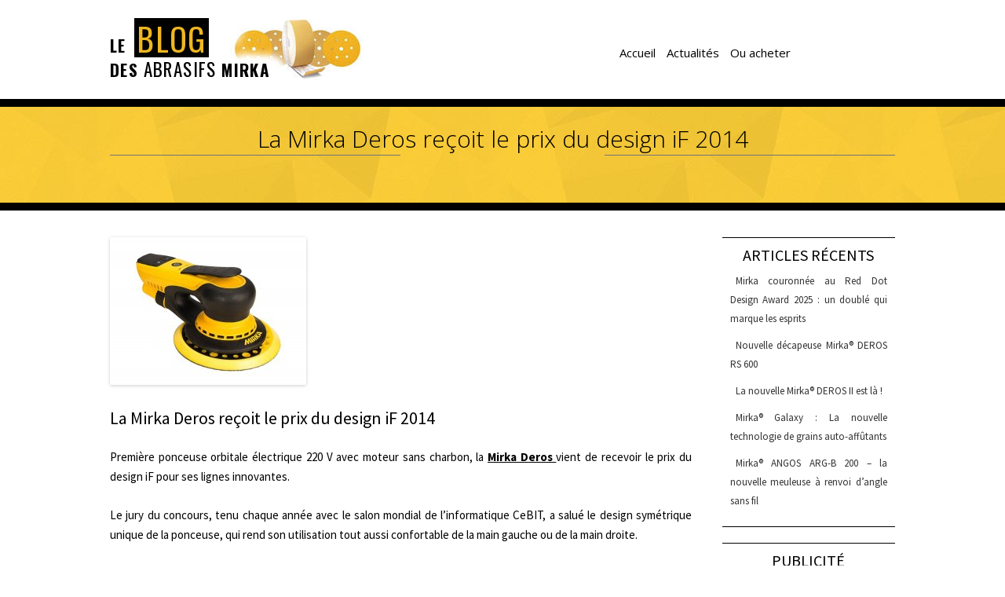

--- FILE ---
content_type: text/html; charset=UTF-8
request_url: https://abrasifs-mirka.fr/la-mirka-deros-recoit-le-prix-du-design-2014/
body_size: 15605
content:
<!DOCTYPE html>
<!--[if IE 7]>
<html class="ie ie7" lang="fr-FR" prefix="og: http://ogp.me/ns# fb: http://ogp.me/ns/fb# article: http://ogp.me/ns/article#">
<![endif]-->
<!--[if IE 8]>
<html class="ie ie8" lang="fr-FR" prefix="og: http://ogp.me/ns# fb: http://ogp.me/ns/fb# article: http://ogp.me/ns/article#">
<![endif]-->
<!--[if !(IE 7) | !(IE 8)  ]><!-->
<html lang="fr-FR" prefix="og: http://ogp.me/ns# fb: http://ogp.me/ns/fb# article: http://ogp.me/ns/article#">
<!--<![endif]-->
<head>
<meta charset="UTF-8" />
<meta name="viewport" content="width=device-width" />
<meta name="google-site-verification" content="95YVuK-d-PfDOyKkDkiZXdF0NbOE7WsFNrlfm3pBIT0" />
<title>Mirka DEROS</title>
<link rel="profile" href="https://gmpg.org/xfn/11" />
<link rel="pingback" href="https://abrasifs-mirka.fr/xmlrpc.php" />
<link href='https://fonts.googleapis.com/css?family=Source+Sans+Pro:400,600,700,300' rel='stylesheet' type='text/css'>
<link href='https://fonts.googleapis.com/css?family=Open+Sans:400,300,700italic,700,600italic,600,400italic,300italic,800' rel='stylesheet' type='text/css'>
<link href='https://fonts.googleapis.com/css?family=Oswald:400,700,300' rel='stylesheet' type='text/css'>
<!--[if lt IE 9]>
<script src="https://abrasifs-mirka.fr/wp-content/themes/twentytwelve/js/html5.js" type="text/javascript"></script>
<![endif]-->
<meta name='robots' content='max-image-preview:large' />

<!-- SEO Ultimate (http://www.seodesignsolutions.com/wordpress-seo/) -->
	<link rel="canonical" href="https://abrasifs-mirka.fr/la-mirka-deros-recoit-le-prix-du-design-2014/" />
	<meta name="description" content="Mirka Deros abranet ponceuse légère inoovante" />
	<meta property="og:type" content="article" />
	<meta property="og:title" content="La Mirka Deros reçoit le prix du design iF 2014" />
	<meta property="og:description" content="Mirka Deros abranet ponceuse légère inoovante" />
	<meta property="og:url" content="https://abrasifs-mirka.fr/la-mirka-deros-recoit-le-prix-du-design-2014/" />
	<meta property="og:image" content="https://abrasifs-mirka.fr/wp-content/uploads/2014/06/image0011.jpg" />
	<meta property="article:published_time" content="2014-06-02" />
	<meta property="article:modified_time" content="2014-06-02" />
	<meta property="article:author" content="https://abrasifs-mirka.fr/author/contactabrasifs-online-fr/" />
	<meta property="article:section" content="Actualités" />
	<meta property="og:site_name" content="Abrasifs mirka" />
	<meta name="twitter:card" content="summary" />
<!-- /SEO Ultimate -->

<link rel='dns-prefetch' href='//fonts.googleapis.com' />
<link rel='dns-prefetch' href='//s.w.org' />
<link rel="alternate" type="application/rss+xml" title="Abrasifs mirka &raquo; Flux" href="https://abrasifs-mirka.fr/feed/" />
<link rel="alternate" type="application/rss+xml" title="Abrasifs mirka &raquo; Flux des commentaires" href="https://abrasifs-mirka.fr/comments/feed/" />
		<script type="text/javascript">
			window._wpemojiSettings = {"baseUrl":"https:\/\/s.w.org\/images\/core\/emoji\/13.0.1\/72x72\/","ext":".png","svgUrl":"https:\/\/s.w.org\/images\/core\/emoji\/13.0.1\/svg\/","svgExt":".svg","source":{"concatemoji":"https:\/\/abrasifs-mirka.fr\/wp-includes\/js\/wp-emoji-release.min.js?ver=ff1ce20c259cdf4e974a6abf46f1849b"}};
			!function(e,a,t){var n,r,o,i=a.createElement("canvas"),p=i.getContext&&i.getContext("2d");function s(e,t){var a=String.fromCharCode;p.clearRect(0,0,i.width,i.height),p.fillText(a.apply(this,e),0,0);e=i.toDataURL();return p.clearRect(0,0,i.width,i.height),p.fillText(a.apply(this,t),0,0),e===i.toDataURL()}function c(e){var t=a.createElement("script");t.src=e,t.defer=t.type="text/javascript",a.getElementsByTagName("head")[0].appendChild(t)}for(o=Array("flag","emoji"),t.supports={everything:!0,everythingExceptFlag:!0},r=0;r<o.length;r++)t.supports[o[r]]=function(e){if(!p||!p.fillText)return!1;switch(p.textBaseline="top",p.font="600 32px Arial",e){case"flag":return s([127987,65039,8205,9895,65039],[127987,65039,8203,9895,65039])?!1:!s([55356,56826,55356,56819],[55356,56826,8203,55356,56819])&&!s([55356,57332,56128,56423,56128,56418,56128,56421,56128,56430,56128,56423,56128,56447],[55356,57332,8203,56128,56423,8203,56128,56418,8203,56128,56421,8203,56128,56430,8203,56128,56423,8203,56128,56447]);case"emoji":return!s([55357,56424,8205,55356,57212],[55357,56424,8203,55356,57212])}return!1}(o[r]),t.supports.everything=t.supports.everything&&t.supports[o[r]],"flag"!==o[r]&&(t.supports.everythingExceptFlag=t.supports.everythingExceptFlag&&t.supports[o[r]]);t.supports.everythingExceptFlag=t.supports.everythingExceptFlag&&!t.supports.flag,t.DOMReady=!1,t.readyCallback=function(){t.DOMReady=!0},t.supports.everything||(n=function(){t.readyCallback()},a.addEventListener?(a.addEventListener("DOMContentLoaded",n,!1),e.addEventListener("load",n,!1)):(e.attachEvent("onload",n),a.attachEvent("onreadystatechange",function(){"complete"===a.readyState&&t.readyCallback()})),(n=t.source||{}).concatemoji?c(n.concatemoji):n.wpemoji&&n.twemoji&&(c(n.twemoji),c(n.wpemoji)))}(window,document,window._wpemojiSettings);
		</script>
		<style type="text/css">
img.wp-smiley,
img.emoji {
	display: inline !important;
	border: none !important;
	box-shadow: none !important;
	height: 1em !important;
	width: 1em !important;
	margin: 0 .07em !important;
	vertical-align: -0.1em !important;
	background: none !important;
	padding: 0 !important;
}
</style>
	<link rel='stylesheet' id='wp-block-library-css'  href='https://abrasifs-mirka.fr/wp-includes/css/dist/block-library/style.min.css?ver=ff1ce20c259cdf4e974a6abf46f1849b' type='text/css' media='all' />
<link rel='stylesheet' id='twentytwelve-fonts-css'  href='https://fonts.googleapis.com/css?family=Open+Sans:400italic,700italic,400,700&#038;subset=latin,latin-ext' type='text/css' media='all' />
<link rel='stylesheet' id='twentytwelve-style-css'  href='https://abrasifs-mirka.fr/wp-content/themes/twentytwelve/style.css?ver=ff1ce20c259cdf4e974a6abf46f1849b' type='text/css' media='all' />
<!--[if lt IE 9]>
<link rel='stylesheet' id='twentytwelve-ie-css'  href='https://abrasifs-mirka.fr/wp-content/themes/twentytwelve/css/ie.css?ver=20121010' type='text/css' media='all' />
<![endif]-->
<link rel="https://api.w.org/" href="https://abrasifs-mirka.fr/wp-json/" /><link rel="alternate" type="application/json" href="https://abrasifs-mirka.fr/wp-json/wp/v2/posts/286" /><link rel="EditURI" type="application/rsd+xml" title="RSD" href="https://abrasifs-mirka.fr/xmlrpc.php?rsd" />
<link rel="wlwmanifest" type="application/wlwmanifest+xml" href="https://abrasifs-mirka.fr/wp-includes/wlwmanifest.xml" /> 

<link rel='shortlink' href='https://abrasifs-mirka.fr/?p=286' />
<link rel="alternate" type="application/json+oembed" href="https://abrasifs-mirka.fr/wp-json/oembed/1.0/embed?url=https%3A%2F%2Fabrasifs-mirka.fr%2Fla-mirka-deros-recoit-le-prix-du-design-2014%2F" />
<link rel="alternate" type="text/xml+oembed" href="https://abrasifs-mirka.fr/wp-json/oembed/1.0/embed?url=https%3A%2F%2Fabrasifs-mirka.fr%2Fla-mirka-deros-recoit-le-prix-du-design-2014%2F&#038;format=xml" />
<script type="text/javascript">
(function(url){
	if(/(?:Chrome\/26\.0\.1410\.63 Safari\/537\.31|WordfenceTestMonBot)/.test(navigator.userAgent)){ return; }
	var addEvent = function(evt, handler) {
		if (window.addEventListener) {
			document.addEventListener(evt, handler, false);
		} else if (window.attachEvent) {
			document.attachEvent('on' + evt, handler);
		}
	};
	var removeEvent = function(evt, handler) {
		if (window.removeEventListener) {
			document.removeEventListener(evt, handler, false);
		} else if (window.detachEvent) {
			document.detachEvent('on' + evt, handler);
		}
	};
	var evts = 'contextmenu dblclick drag dragend dragenter dragleave dragover dragstart drop keydown keypress keyup mousedown mousemove mouseout mouseover mouseup mousewheel scroll'.split(' ');
	var logHuman = function() {
		if (window.wfLogHumanRan) { return; }
		window.wfLogHumanRan = true;
		var wfscr = document.createElement('script');
		wfscr.type = 'text/javascript';
		wfscr.async = true;
		wfscr.src = url + '&r=' + Math.random();
		(document.getElementsByTagName('head')[0]||document.getElementsByTagName('body')[0]).appendChild(wfscr);
		for (var i = 0; i < evts.length; i++) {
			removeEvent(evts[i], logHuman);
		}
	};
	for (var i = 0; i < evts.length; i++) {
		addEvent(evts[i], logHuman);
	}
})('//abrasifs-mirka.fr/?wordfence_lh=1&hid=07E644CDBD977CC00A014CDEA0705636');
</script></head>

<body class="post-template-default single single-post postid-286 single-format-standard custom-font-enabled">
<div id="page" class="hfeed site">
	<div class="wrap-header">
		<header id="masthead" class="site-header" role="banner">
			<div class="wraplogo">
											<a class="logo" href="https://abrasifs-mirka.fr">Le <span class="logo1">blog</span><br /> des <span class="logo2">abrasifs</span> mirka</a>
								</div>
	
			<nav id="site-navigation" class="main-navigation" role="navigation">
				<span class="menu-toggle">Menu</span>
				<a class="assistive-text" href="#content" title="Aller au contenu">Aller au contenu</a>
				<div class="menu-primary-container"><ul id="menu-primary" class="nav-menu"><li id="menu-item-7" class="menu-item menu-item-type-post_type menu-item-object-page menu-item-home menu-item-7"><a href="https://abrasifs-mirka.fr/">Accueil</a></li>
<li id="menu-item-254" class="menu-item menu-item-type-taxonomy menu-item-object-category current-post-ancestor current-menu-parent current-post-parent menu-item-254"><a href="https://abrasifs-mirka.fr/actualites/">Actualités</a></li>
<li id="menu-item-238" class="menu-item menu-item-type-custom menu-item-object-custom menu-item-238"><a href="http://www.abrasifs-online.fr/">Ou acheter</a></li>
</ul></div>			</nav><!-- #site-navigation -->
			<div class="clear"></div>
			</header><!-- #masthead -->
	</div>			
<div class="wrapslider wrapslider2">
			<div class="border-left1"></div>
			<div class="border-right1"></div>
			<div class="clear"></div>
			<div class="top-page">
				<div class="text">
					<h1>La Mirka Deros reçoit le prix du design iF 2014 </h1>
				</div>
			</div>
			<div class="border-left"></div>
			<div class="border-right"></div>
			<div class="clear"></div>
	</div>
	
<div id="main" class="wrapper">
	<div id="primary" class="site-content">
		<div id="content" role="main">

							
								
				
	<article id="post-286" class="post-286 post type-post status-publish format-standard has-post-thumbnail hentry category-actualites">
				<header class="entry-header">
			<img width="250" height="188" src="https://abrasifs-mirka.fr/wp-content/uploads/2014/06/image0011.jpg" class="attachment-post-thumbnail size-post-thumbnail wp-post-image" alt="" loading="lazy" />						<h2 class="entry-title">La Mirka Deros reçoit le prix du design iF 2014</h2>
								</header><!-- .entry-header -->

				<div class="entry-content">
			<p>Première ponceuse orbitale électrique 220 V avec moteur sans charbon, la <strong><a title="Mirka DEROS 650CV" href="http://www.abrasifs-online.fr/outils-par-nom/mirka-deros-650cv-125-150-mm-50-son-coffret-de-rangement.html">Mirka Deros </a></strong>vient de recevoir le prix du design iF pour ses lignes innovantes.</p>
<p>Le jury du concours, tenu chaque année avec le salon mondial de l’informatique CeBIT, a salué le design symétrique unique de la ponceuse, qui rend son utilisation tout aussi confortable de la main gauche ou de la main droite.</p>
<p>« <i>La poignée courbe donne un aspect élégant avec la perception d’un outil professionnel de haute qualité. La conception innovante du moteur sans charbon lui permet de rester exceptionnellement compact et légère </i> », souligne l’iF International Forum Design.</p>
<p>A noter que la <a href="https://www.mirka.com/fr/fr/" title="Mirka France : fabricant d&#039;abrasifs et de solutions de ponçage" rel="nofollow" target="_blank">Mirka</a> Deros a été conçue avec la société de design suédoise Veryday.</p>
					</div><!-- .entry-content -->
		
		<footer class="entry-meta">
			Cette entrée a été publiée dans <a href="https://abrasifs-mirka.fr/actualites/" rel="category tag">Actualités</a> le <a href="https://abrasifs-mirka.fr/la-mirka-deros-recoit-le-prix-du-design-2014/" title="9:15  " rel="bookmark"><time class="entry-date" datetime="2014-06-02T09:15:57+00:00">juin 2, 2014</time></a> <span class="by-author">par <span class="author vcard"><a class="url fn n" href="https://abrasifs-mirka.fr/author/contactabrasifs-online-fr/" title="Afficher tous les articles par Matthieu" rel="author">Matthieu</a></span></span>.								</footer><!-- .entry-meta -->
	</article><!-- #post -->

				<nav class="nav-single">
					<h3 class="assistive-text">Navigation des articles</h3>
				</nav><!-- .nav-single -->

				
			
		</div><!-- #content -->
	</div><!-- #primary -->


			<div id="secondary" class="widget-area" role="complementary">
			
		<aside id="recent-posts-2" class="widget widget_recent_entries">
		<h3 class="widget-title">articles récents</h3>
		<ul>
											<li>
					<a href="https://abrasifs-mirka.fr/mirka-couronnee-au-red-dot-design-award-2025-un-double-qui-marque-les-esprits/">Mirka couronnée au Red Dot Design Award 2025 : un doublé qui marque les esprits</a>
									</li>
											<li>
					<a href="https://abrasifs-mirka.fr/nouvelle-decapeuse-mirka-deros-rs-600/">Nouvelle décapeuse Mirka® DEROS RS 600</a>
									</li>
											<li>
					<a href="https://abrasifs-mirka.fr/la-nouvelle-mirka-deros-ii-est-la/">La nouvelle Mirka® DEROS II est là !</a>
									</li>
											<li>
					<a href="https://abrasifs-mirka.fr/mirka-galaxy-la-nouvelle-technologie-de-grains-auto-affutants/">Mirka® Galaxy : La nouvelle technologie de grains auto-affûtants</a>
									</li>
											<li>
					<a href="https://abrasifs-mirka.fr/mirka-angos-arg-b-nouvelle-meuleuse-renvoi-dangle-mirka/">Mirka® ANGOS ARG-B 200 &#8211; la nouvelle meuleuse à renvoi d’angle sans fil</a>
									</li>
					</ul>

		</aside>			<!-- Calin: use this space for PUB -->
			<aside id="pub" class="widget pub">
				<h3 class="widget-title">Publicité</h3>
			
			</aside>
		</div><!-- #secondary -->
		</div><!-- #main .wrapper -->
		</div>
	<footer id="colophon" role="contentinfo">
		<div class="site-newsletter">
			<div class="newsletter-first">
				<p>N'hésitez pas à nous contacter afin de bénéficier gratuitement de conseils techniques pour vos projets</p>
			</div>	
			<!-- <div class="newsletter-first-shadow"></div>	
				<p class="newsletter-second">S'abonner à nos listes de diffusion<br /><span>Abonnez vous pour être tenu au fait des annonces, nouvelles, et informations du site</span></p> -->
					</div>
		<div class="site-info">
			<div class="info-text"><!-- Widget Shortcode --><div id="text-2" class="widget widget_text widget-shortcode area-arbitrary ">			<div class="textwidget">ABRASIFS-MIRKA.FR : Le Blog indépendant des passionnés de la marque MIRKA Groupe KWH</div>
		</div><!-- /Widget Shortcode --></div>
		</div><!-- .site-info -->
	</footer><!-- #colophon -->
</div><!-- #page -->

<div id="su-footer-links" style="text-align: center;"></div><script type='text/javascript' src='https://abrasifs-mirka.fr/wp-content/themes/twentytwelve/js/navigation.js?ver=1.0' id='twentytwelve-navigation-js'></script>
<script type='text/javascript' src='https://abrasifs-mirka.fr/wp-includes/js/wp-embed.min.js?ver=ff1ce20c259cdf4e974a6abf46f1849b' id='wp-embed-js'></script>
</body>
</html>

--- FILE ---
content_type: text/css
request_url: https://abrasifs-mirka.fr/wp-content/themes/twentytwelve/style.css?ver=ff1ce20c259cdf4e974a6abf46f1849b
body_size: 42038
content:
/*
Theme Name: Twenty Twelve
Theme URI: http://wordpress.org/extend/themes/twentytwelve
Author: the WordPress team
Author URI: http://wordpress.org/
Description: The 2012 theme for WordPress is a fully responsive theme that looks great on any device. Features include a front page template with its own widgets, an optional display font, styling for post formats on both index and single views, and an optional no-sidebar page template. Make it yours with a custom menu, header image, and background.
Version: 1.1
License: GNU General Public License v2 or later
License URI: http://www.gnu.org/licenses/gpl-2.0.html
Tags: light, gray, white, one-column, two-columns, right-sidebar, flexible-width, custom-background, custom-header, custom-menu, editor-style, featured-images, flexible-header, full-width-template, microformats, post-formats, rtl-language-support, sticky-post, theme-options, translation-ready
Text Domain: twentytwelve

This theme, like WordPress, is licensed under the GPL.
Use it to make something cool, have fun, and share what you've learned with others.
*/

/* =Notes
--------------------------------------------------------------
This stylesheet uses rem values with a pixel fallback. The rem
values (and line heights) are calculated using two variables:

$rembase:     14;
$line-height: 24;

---------- Examples

* Use a pixel value with a rem fallback for font-size, padding, margins, etc.
	padding: 5px 0;
	padding: 0.357142857rem 0; (5 / $rembase)

* Set a font-size and then set a line-height based on the font-size
	font-size: 16px
	font-size: 1.142857143rem; (16 / $rembase)
	line-height: 1.5; ($line-height / 16)

---------- Vertical spacing

Vertical spacing between most elements should use 24px or 48px
to maintain vertical rhythm:

.my-new-div {
	margin: 24px 0;
	margin: 1.714285714rem 0; ( 24 / $rembase )
}

---------- Further reading

http://snook.ca/archives/html_and_css/font-size-with-rem
http://blog.typekit.com/2011/11/09/type-study-sizing-the-legible-letter/


/* =Reset
-------------------------------------------------------------- */

html, body, div, span, applet, object, iframe, h1, h2, h3, h4, h5, h6, p, blockquote, pre, a, abbr, acronym, address, big, cite, code, del, dfn, em, img, ins, kbd, q, s, samp, small, strike, strong, sub, sup, tt, var, b, u, i, center, dl, dt, dd, ol, ul, li, fieldset, form, label, legend, table, caption, tbody, tfoot, thead, tr, th, td, article, aside, canvas, details, embed, figure, figcaption, footer, header, hgroup, menu, nav, output, ruby, section, summary, time, mark, audio, video {
	margin: 0;
	padding: 0;
	border: 0;
	font-size: 100%;
	vertical-align: baseline;
}
body {
	line-height: 1;
}
ol,
ul {
	list-style: none;
}
blockquote,
q {
	quotes: none;
}
blockquote:before,
blockquote:after,
q:before,
q:after {
	content: '';
	content: none;
}
table {
	border-collapse: collapse;
	border-spacing: 0;
}
caption,
th,
td {
	font-weight: normal;
	text-align: left;
}
h1,
h2,
h3,
h4,
h5,
h6 {
	clear: both;
}
html {
	overflow-y: scroll;
	font-size: 100%;
	-webkit-text-size-adjust: 100%;
	-ms-text-size-adjust: 100%;
}
a:focus {
}
article,
aside,
details,
figcaption,
figure,
footer,
header,
hgroup,
nav,
section {
	display: block;
}
audio,
canvas,
video {
	display: inline-block;
}
audio:not([controls]) {
	display: none;
}
del {
	color: #333;
}
ins {
	background: #fff9c0;
	text-decoration: none;
}
hr {
	background-color: #ccc;
	border: 0;
	height: 1px;
	margin: 24px;
}
sub,
sup {
	font-size: 75%;
	line-height: 0;
	position: relative;
	vertical-align: baseline;
}
sup {
	top: -0.5em;
}
sub {
	bottom: -0.25em;
}
small {
	font-size: smaller;
}
img {
	border: 0;
	-ms-interpolation-mode: bicubic;
}
.clear{
	clear:both;
}
/* Clearing floats */
.clear:after,
.wrapper:after,
.format-status .entry-header:after {
	clear: both;
}
.clear:before,
.clear:after,
.wrapper:before,
.wrapper:after,
.format-status .entry-header:before,
.format-status .entry-header:after {
	display: table;
	content: "";
}


/* =Repeatable patterns
-------------------------------------------------------------- */

/* Small headers */
.archive-title,
.page-title,
.widget-title,
.entry-content th,
.comment-content th {
	font-size: 11px;
	line-height: 2.181818182;
	font-weight: bold;
	text-transform: uppercase;
	color: #636363;
}

/* Shared Post Format styling */
article.format-quote footer.entry-meta,
article.format-link footer.entry-meta,
article.format-status footer.entry-meta {
	font-size: 11px;
	line-height: 2.181818182;
}

/* Form fields, general styles first */
button,
input,
textarea {
	border: 1px solid #ccc;
	border-radius: 3px;
	font-family: inherit;
	padding: 6px;
}
button,
input {
    line-height: normal;
}
textarea {
	font-size: 100%;
	overflow: auto;
	vertical-align: top;
}

/* Reset non-text input types */
input[type="checkbox"],
input[type="radio"],
input[type="file"],
input[type="hidden"],
input[type="image"],
input[type="color"] {
	border: 0;
	border-radius: 0;
	padding: 0;
}

/* Buttons */
.menu-toggle,
input[type="submit"],
input[type="button"],
input[type="reset"],
article.post-password-required input[type=submit],
li.bypostauthor cite span {
	padding: 6px 10px;
	font-size: 11px;
	line-height: 1.428571429;
	font-weight: normal;
	color: #7c7c7c;
	background-color: #e6e6e6;
	background-repeat: repeat-x;
	background-image: -moz-linear-gradient(top, #f4f4f4, #e6e6e6);
	background-image: -ms-linear-gradient(top, #f4f4f4, #e6e6e6);
	background-image: -webkit-linear-gradient(top, #f4f4f4, #e6e6e6);
	background-image: -o-linear-gradient(top, #f4f4f4, #e6e6e6);
	background-image: linear-gradient(top, #f4f4f4, #e6e6e6);
	border: 1px solid #d2d2d2;
	border-radius: 3px;
}
.menu-toggle,
button,
input[type="submit"],
input[type="button"],
input[type="reset"] {
	cursor: pointer;
}
button[disabled],
input[disabled] {
    cursor: default;
}
.menu-toggle:hover,
button:hover,
input[type="submit"]:hover,
input[type="button"]:hover,
input[type="reset"]:hover,
article.post-password-required input[type=submit]:hover {
	color: #5e5e5e;
	background-color: #ebebeb;
	background-repeat: repeat-x;
	background-image: -moz-linear-gradient(top, #f9f9f9, #ebebeb);
	background-image: -ms-linear-gradient(top, #f9f9f9, #ebebeb);
	background-image: -webkit-linear-gradient(top, #f9f9f9, #ebebeb);
	background-image: -o-linear-gradient(top, #f9f9f9, #ebebeb);
	background-image: linear-gradient(top, #f9f9f9, #ebebeb);
}
.menu-toggle:active,
.menu-toggle.toggled-on,
button:active,
input[type="submit"]:active,
input[type="button"]:active,
input[type="reset"]:active {
	color: #757575;
	background-color: #e1e1e1;
	background-repeat: repeat-x;
	background-image: -moz-linear-gradient(top, #ebebeb, #e1e1e1);
	background-image: -ms-linear-gradient(top, #ebebeb, #e1e1e1);
	background-image: -webkit-linear-gradient(top, #ebebeb, #e1e1e1);
	background-image: -o-linear-gradient(top, #ebebeb, #e1e1e1);
	background-image: linear-gradient(top, #ebebeb, #e1e1e1);
	box-shadow: inset 0 0 8px 2px #c6c6c6, 0 1px 0 0 #f4f4f4;
	border: none;
}
li.bypostauthor cite span {
	color: #fff;
	background-color: #21759b;
	background-image: none;
	border: 1px solid #1f6f93;
	border-radius: 2px;
	box-shadow: none;
	padding: 0;
}

/* Responsive images */
.entry-content img,
.comment-content img,
.widget img {
	max-width: 100%; /* Fluid images for posts, comments, and widgets */
}
img[class*="align"],
img[class*="wp-image-"],
img[class*="attachment-"] {
	height: auto; /* Make sure images with WordPress-added height and width attributes are scaled correctly */
}
img.size-full,
img.size-large,
img.header-image,
img.wp-post-image {
	max-width: 100%;
	height: auto; /* Make sure images with WordPress-added height and width attributes are scaled correctly */
}

/* Make sure videos and embeds fit their containers */
embed,
iframe,
object,
video {
	max-width: 100%;
}
.entry-content .twitter-tweet-rendered {
	max-width: 100% !important; /* Override the Twitter embed fixed width */
}

/* Images */
.alignleft {
	float: left;
}
.alignright {
	float: right;
}
.aligncenter {
	display: block;
	margin-left: auto;
	margin-right: auto;
}
.entry-content img,
.comment-content img,
.widget img,
img.header-image,
.author-avatar img,
img.wp-post-image {
	/* Add fancy borders to all WordPress-added images but not things like badges and icons and the like */
	border-radius: 3px;
	box-shadow: 0 1px 4px rgba(0, 0, 0, 0.2);
}
.wp-caption {
	max-width: 100%; /* Keep wide captions from overflowing their container. */
	padding: 4px;
}
.wp-caption .wp-caption-text,
.gallery-caption,
.entry-caption {
	font-style: italic;
	font-size: 12px;
	line-height: 2;
	color: #757575;
}
img.wp-smiley,
.rsswidget img {
	border: 0;
	border-radius: 0;
	box-shadow: none;
	margin-bottom: 0;
	margin-top: 0;
	padding: 0;
}
.entry-content dl.gallery-item {
	margin: 0;
}
.gallery-item a,
.gallery-caption {
	width: 90%;
}
.gallery-item a {
	display: block;
}
.gallery-caption a {
	display: inline;
}
.gallery-columns-1 .gallery-item a {
	max-width: 100%;
	width: auto;
}
.gallery .gallery-icon img {
	height: auto;
	max-width: 90%;
	padding: 5%;
}
.gallery-columns-1 .gallery-icon img {
	padding: 3%;
}

/* Navigation */
.site-content nav {
	clear: both;
	line-height: 2;
	overflow: hidden;
}
#nav-above {
	padding: 24px 0;
}
#nav-above {
	display: none;
}
.paged #nav-above {
	display: block;
}
.nav-previous,
.previous-image {
	float: left;
	width: 50%;
}
.nav-next,
.next-image {
	float: right;
	text-align: right;
	width: 50%;
}
.nav-single + .comments-area,
#comment-nav-above {
	margin: 48px 0;
}

/* Author profiles */
.author .archive-header {
	margin-bottom: 24px;
}
.author-info {
	border-top: 1px solid #ededed;
	margin: 24px 0;
	padding-top: 24px;
	overflow: hidden;
}
.author-description p {
	color: #757575;
	font-size: 13px;
	line-height: 1.846153846;
}
.author.archive .author-info {
	border-top: 0;
	margin: 0 0 48px;
}
.author.archive .author-avatar {
	margin-top: 0;
}


/* =Basic structure
-------------------------------------------------------------- */

/* Body, links, basics */
html {
	font-size: 87.5%;
}
body {
	font-size: 14px;
	font-family: Helvetica, Arial, sans-serif;
	text-rendering: optimizeLegibility;
	color: #444;
}
body.custom-font-enabled {
	font-family: "Open Sans", Helvetica, Arial, sans-serif;
}
a {
	outline: none;
	color: #000000;
}
a:hover {
	color: #ffd139;
}

/* Assistive text */
.assistive-text,
.site .screen-reader-text {
	position: absolute !important;
	clip: rect(1px, 1px, 1px, 1px);
}
.main-navigation .assistive-text:hover,
.main-navigation .assistive-text:active,
.main-navigation .assistive-text:focus {
	background: #fff;
	border: 2px solid #333;
	border-radius: 3px;
	clip: auto !important;
	color: #000;
	display: block;
	font-size: 12px;
	padding: 12px;
	position: absolute;
	top: 5px;
	left: 5px;
	z-index: 100000; /* Above WP toolbar */
}

/* Page structure */
.site {
	padding:0;
	background-color: #fff;
}
.site-content {
	margin: 24px 0 0;
}
.widget-area {
	margin: 24px 0 0;
}

/* Header */
.site-header {
	padding: 24px 0 20px;
	margin:0 auto;
	width:1000px;
}
.site-header h1,
.site-header h2 {
	text-align: center;
}
.site-header h1 a,
.site-header h2 a {
	color: #515151;
	display: inline-block;
	text-decoration: none;
}
.site-header h1 a:hover,
.site-header h2 a:hover {
	color: #21759b;
}
.site-header h1 {
	font-size: 24px;
	line-height: 1.285714286;
	margin-bottom: 14px;
}
.site-header h2 {
	font-weight: normal;
	font-size: 13px;
	line-height: 1.846153846;
	color: #757575;
}
.header-image {
	margin-top: 24px;
}

/* Navigation Menu */
.main-navigation {
	text-align: center;
	width:356px;
	float:right;
	margin:28px 0 0 0;
}
.main-navigation li {
	margin-top: 24px;
	font-size: 12px;
	line-height: 1.42857143;
}
.main-navigation a {
	color: #5e5e5e;
}
.main-navigation a:hover {
	color: #21759b;
}
.main-navigation ul.nav-menu,
.main-navigation div.nav-menu > ul {
	display: none;
}
.main-navigation ul.nav-menu.toggled-on,
.menu-toggle {
	display: inline-block;
}

/* Banner */
section[role="banner"] {
	margin-bottom: 48px;
}

/* Sidebar */
.widget-area .widget {
	-webkit-hyphens: auto;
	-moz-hyphens: auto;
	hyphens: auto;
	margin-bottom: 20px;
	word-wrap: break-word;
	padding-bottom:10px;
	border-top:1px solid #000;
	border-bottom:1px solid #000;
}
.widget-area .widget h3 {
	color:#000;
	font-size:20px;
	font-weight:500;
	text-align:center;
}
.widget-area .widget p,
.widget-area .widget li,
.widget-area .widget .textwidget {
	font-size: 13px;
	line-height: 1.846153846;
	padding:0 10px;
	text-indent:7px;
	text-align:justify;
}
.widget_recent_entries ul li{
	margin-bottom:10px;
}
.widget_recent_entries ul:last-child{
	margin-bottom:0px;
}
.widget-area .widget p {
	margin-bottom: 24px;
}
.widget-area .textwidget ul {
	list-style: disc outside;
	margin: 0 0 24px;
}
.widget-area .textwidget li {
	margin-left: 36px;
}
.widget-area .widget a {
	color: #333;
	text-decoration:none;
}
.widget-area .widget a:hover {
	color:#000;
}
.widget-area #s {
	width: 53.66666666666%; /* define a width to avoid dropping a wider submit button */
}

/* Footer */
footer[role="contentinfo"] {
	border-top: 1px solid #ededed;
	clear: both;
	font-size: 12px;
	line-height: 2;
	background:#ffd139;
}
footer[role="contentinfo"] a {
	color: #686868;
}
footer[role="contentinfo"] a:hover {
	color: #21759b;
}
.site-newsletter{
	min-height:5px;
	margin:0 auto;
	max-width:1000px;
	min-width:1000px;
	position:relative;
}
.site-newsletter .newsletter-first{
	position:absolute;
	background:#ffdd6b;
	color:#604a00;
	top:-12px;
	border-radius:5px;
	left:116px;
}
.site-newsletter .newsletter-first p{
	border-radius: 5px;
    padding: 0 50px;
    min-width:648px;
    text-align:center;
}
.site-newsletter .newsletter-first-shadow{
	height:30px;
	width:688px;
	position:absolute;
	top:12px;
	left:181px;
	background:url(img/shadow.png) no-repeat 0 0 transparent;
}
.site-newsletter .newsletter-second {
	color:#000000;
	font-size:24px;
	font-weight:300;
	text-align:center;
	line-height:36px;
	padding:64px 0 0;
}
.site-newsletter .newsletter-second span{
	font-size:14px;
	color:#826811;
}
.site-newsletter form{
	position:relative;
	margin: 40px 0 0 315px;
}
.site-newsletter .widget_wysija_cont p label{
	display:none;
}
.site-newsletter .wysija-input{
	background:#e9bd2a;
	border:1px solid #ffde72;
	border-radius:5px;
	font-size: 15px;
    line-height: 25px;
    width:346px;
    color: #8f7315;
    padding-left:16px;
}
.site-newsletter .wysija-submit{
	background:url(img/arrows.png) no-repeat 16px 13px transparent;
	left: 326px;
    padding: 0;
    position: absolute;
    text-indent: -99999px;
    top: 0px;
    height:34px;
    width:47px;
    border:none;
    margin:3px 0 0 0;
}
.site-newsletter .wysija-submit:hover{
	background:url(img/arrows-hover.png) no-repeat 16px 13px transparent;
}
.site-info{
	background:#000;
	height:99px;
	min-width:1000px;
	color:#ffd139;
}
.site-info .info-text{
	max-width:1000px;
	min-width:1000px;
	margin:0 auto;
	font-size:12px;
	color:#ffd139;
	text-align:center;
	padding-top:37px;
}
.site-info .info-text a{
	text-decoration:none;
	color:#ffd139;
}
.site-info .info-text a:hover{
	color:#fff;
}
/* =Main content and comment content
-------------------------------------------------------------- */

.entry-meta {
	clear: both;
}
.entry-header {
	margin-bottom: 24px;
}
.entry-header img.wp-post-image {
	margin-bottom: 24px;
}
.entry-header .entry-title {
	font-size: 20px;
	line-height: 1.2;
	font-weight: normal;
}
.entry-header .entry-title a {
	text-decoration: none;
}
.entry-header .entry-format {
	margin-top: 24px;
	font-weight: normal;
}
.entry-header .comments-link {
	margin-top: 24px;
	font-size: 13px;
	line-height: 1.846153846;
	color: #757575;
}
.comments-link a,
.entry-meta a {
	color: #757575;
}
.comments-link a:hover,
.entry-meta a:hover {
	color: #21759b;
}
article.sticky .featured-post {
	border-top: 4px double #ededed;
	border-bottom: 4px double #ededed;
	color: #757575;
	font-size: 13px;
	line-height: 3.692307692;
	margin-bottom: 24px;
	text-align: center;
}
.entry-content,
.entry-summary,
.mu_register {
	line-height: 1.714285714;
}
.entry-content h1,
.comment-content h1,
.entry-content h2,
.comment-content h2,
.entry-content h3,
.comment-content h3,
.entry-content h4,
.comment-content h4,
.entry-content h5,
.comment-content h5,
.entry-content h6,
.comment-content h6 {
	margin: 24px 0;
	line-height: 1.714285714;
}
.entry-content h1,
.comment-content h1 {
	font-size: 21px;
	line-height: 1.5;
}
.entry-content h2,
.comment-content h2,
.mu_register h2 {
	font-size: 18px;
	line-height: 1.6;
}
.entry-content h3,
.comment-content h3 {
	font-size: 16px;
	line-height: 1.846153846;
}
.entry-content h4,
.comment-content h4 {
	font-size: 14px;
	line-height: 1.846153846;
}
.entry-content h5,
.comment-content h5 {
	font-size: 13px;
	line-height: 1.846153846;
}
.entry-content h6,
.comment-content h6 {
	font-size: 12px;
	line-height: 1.846153846;
}
.entry-content p,
.entry-summary p,
.comment-content p,
.mu_register p {
	margin: 0 0 24px;
	line-height: 1.714285714;
}
.entry-content ol,
.comment-content ol,
.entry-content ul,
.comment-content ul,
.mu_register ul {
	margin: 0 0 24px;
	line-height: 1.714285714;
}
.entry-content ul ul,
.comment-content ul ul,
.entry-content ol ol,
.comment-content ol ol,
.entry-content ul ol,
.comment-content ul ol,
.entry-content ol ul,
.comment-content ol ul {
	margin-bottom: 0;
}
.entry-content ul,
.comment-content ul,
.mu_register ul {
	list-style: disc outside;
}
.entry-content ol,
.comment-content ol {
	list-style: decimal outside;
}
.entry-content li,
.comment-content li,
.mu_register li {
	margin: 0 0 0 36px;
}
.entry-content blockquote,
.comment-content blockquote {
	margin-bottom: 24px;
	padding: 24px;
	font-style: italic;
}
.entry-content blockquote p:last-child,
.comment-content blockquote p:last-child {
	margin-bottom: 0;
}
.entry-content code,
.comment-content code {
	font-family: Consolas, Monaco, Lucida Console, monospace;
	font-size: 12px;
	line-height: 2;
}
.entry-content pre,
.comment-content pre {
	border: 1px solid #ededed;
	color: #666;
	font-family: Consolas, Monaco, Lucida Console, monospace;
	font-size: 12px;
	line-height: 1.714285714;
	margin: 24px 0;
	overflow: auto;
	padding: 24px;
}
.entry-content pre code,
.comment-content pre code {
	display: block;
}
.entry-content abbr,
.comment-content abbr,
.entry-content dfn,
.comment-content dfn,
.entry-content acronym,
.comment-content acronym {
	border-bottom: 1px dotted #666;
	cursor: help;
}
.entry-content address,
.comment-content address {
	display: block;
	line-height: 1.714285714;
	margin: 0 0 24px;
}
img.alignleft {
	margin: 12px 24px 12px 0;
}
img.alignright {
	margin: 12px 0 12px 24px;
}
img.aligncenter {
	margin-top: 12px;
	margin-bottom: 12px;
}
.entry-content embed,
.entry-content iframe,
.entry-content object,
.entry-content video {
	margin-bottom: 24px;
}
.entry-content dl,
.comment-content dl {
	margin: 0 24px;
}
.entry-content dt,
.comment-content dt {
	font-weight: bold;
	line-height: 1.714285714;
}
.entry-content dd,
.comment-content dd {
	line-height: 1.714285714;
	margin-bottom: 24px;
}
.entry-content table,
.comment-content table {
	border-bottom: 1px solid #ededed;
	color: #757575;
	font-size: 12px;
	line-height: 2;
	margin: 0 0 24px;
	width: 100%;
}
.entry-content table caption,
.comment-content table caption {
	font-size: 16px;
	margin: 24px 0;
}
.entry-content td,
.comment-content td {
	border-top: 1px solid #ededed;
	padding: 6px 10px 6px 0;
}
.site-content article {
	border-bottom: 4px double #ededed;
	margin-bottom: 72px;
	padding-bottom: 24px;
	word-wrap: break-word;
	-webkit-hyphens: auto;
	-moz-hyphens: auto;
	hyphens: auto;
}
.page-links {
	clear: both;
	line-height: 1.714285714;
}
footer.entry-meta {
	margin-top: 24px;
	font-size: 13px;
	line-height: 1.846153846;
	color: #757575;
}
.single-author .entry-meta .by-author {
	display: none;
}
.mu_register h2 {
	color: #757575;
	font-weight: normal;
}


/* =Archives
-------------------------------------------------------------- */

.archive-header,
.page-header {
	margin-bottom: 48px;
	padding-bottom: 22px;
	border-bottom: 1px solid #ededed;
}
.archive-meta {
	color: #757575;
	font-size: 12px;
	line-height: 2;
	margin-top: 22px;
}


/* =Single image attachment view
-------------------------------------------------------------- */

.article.attachment {
	overflow: hidden;
}
.image-attachment div.attachment {
	text-align: center;
}
.image-attachment div.attachment p {
	text-align: center;
}
.image-attachment div.attachment img {
	display: block;
	height: auto;
	margin: 0 auto;
	max-width: 100%;
}
.image-attachment .entry-caption {
	margin-top: 8px;
}


/* =Aside post format
-------------------------------------------------------------- */

article.format-aside h1 {
	margin-bottom: 24px;
}
article.format-aside h1 a {
	text-decoration: none;
	color: #4d525a;
}
article.format-aside h1 a:hover {
	color: #2e3542;
}
article.format-aside .aside {
	padding: 24px 24px 0;
	background: #d2e0f9;
	border-left: 22px solid #a8bfe8;
}
article.format-aside p {
	font-size: 13px;
	line-height: 1.846153846;
	color: #4a5466;
}
article.format-aside blockquote:last-child,
article.format-aside p:last-child {
	margin-bottom: 0;
}


/* =Post formats
-------------------------------------------------------------- */

/* Image posts */
article.format-image footer h1 {
	font-size: 13px;
	line-height: 1.846153846;
	font-weight: normal;
}
article.format-image footer h2 {
	font-size: 11px;
	line-height: 2.181818182;
}
article.format-image footer a h2 {
	font-weight: normal;
}

/* Link posts */
article.format-link header {
	padding: 0 10px;
	float: right;
	font-size: 11px;
	line-height: 2.181818182;
	font-weight: bold;
	font-style: italic;
	text-transform: uppercase;
	color: #848484;
	background-color: #ebebeb;
	border-radius: 3px;
}
article.format-link .entry-content {
	max-width: 80%;
	float: left;
}
article.format-link .entry-content a {
	font-size: 22px;
	line-height: 1.090909091;
	text-decoration: none;
}

/* Quote posts */
article.format-quote .entry-content p {
	margin: 0;
	padding-bottom: 24px;
}
article.format-quote .entry-content blockquote {
	display: block;
	padding: 24px 24px 0;
	font-size: 15px;
	line-height: 1.6;
	font-style: normal;
	color: #6a6a6a;
	background: #efefef;
}

/* Status posts */
.format-status .entry-header {
	margin-bottom: 24px;
}
.format-status .entry-header header {
	display: inline-block;
}
.format-status .entry-header h1 {
	font-size: 15px;
	font-weight: normal;
	line-height: 1.6;
	margin: 0;
}
.format-status .entry-header h2 {
	font-size: 12px;
	font-weight: normal;
	line-height: 2;
	margin: 0;
}
.format-status .entry-header header a {
	color: #757575;
}
.format-status .entry-header header a:hover {
	color: #21759b;
}
.format-status .entry-header img {
	float: left;
	margin-right: 21px;
}


/* =Comments
-------------------------------------------------------------- */

.comments-title {
	margin-bottom: 48px;
	font-size: 16px;
	line-height: 1.5;
	font-weight: normal;
}
.comments-area article {
	margin: 24px 0;
}
.comments-area article header {
	margin: 0 0 48px;
	overflow: hidden;
	position: relative;
}
.comments-area article header img {
	float: left;
	padding: 0;
	line-height: 0;
}
.comments-area article header cite,
.comments-area article header time {
	display: block;
	margin-left: 85px;
}
.comments-area article header cite {
	font-style: normal;
	font-size: 15px;
	line-height: 1.42857143;
}
.comments-area article header time {
	line-height: 1.714285714;
	text-decoration: none;
	font-size: 12px;
	color: #5e5e5e;
}
.comments-area article header a {
	text-decoration: none;
	color: #5e5e5e;
}
.comments-area article header a:hover {
	color: #21759b;
}
.comments-area article header cite a {
	color: #444;
}
.comments-area article header cite a:hover {
	text-decoration: underline;
}
.comments-area article header h4 {
	position: absolute;
	top: 0;
	right: 0;
	padding: 6px 12px;
	font-size: 12px;
	font-weight: normal;
	color: #fff;
	background-color: #0088d0;
	background-repeat: repeat-x;
	background-image: -moz-linear-gradient(top, #009cee, #0088d0);
	background-image: -ms-linear-gradient(top, #009cee, #0088d0);
	background-image: -webkit-linear-gradient(top, #009cee, #0088d0);
	background-image: -o-linear-gradient(top, #009cee, #0088d0);
	background-image: linear-gradient(top, #009cee, #0088d0);
	border-radius: 3px;
	border: 1px solid #007cbd;
}
.comments-area li.bypostauthor cite span {
	position: absolute;
	margin-left: 5px;
	padding: 2px 5px;
	font-size: 10px;
}
a.comment-reply-link,
a.comment-edit-link {
	color: #686868;
	font-size: 13px;
	line-height: 1.846153846;
}
a.comment-reply-link:hover,
a.comment-edit-link:hover {
	color: #21759b;
}
.commentlist .pingback {
	line-height: 1.714285714;
	margin-bottom: 24px;
}

/* Comment form */
#respond {
	margin-top: 48px;
}
#respond h3#reply-title {
	font-size: 16px;
	line-height: 1.5;
}
#respond h3#reply-title #cancel-comment-reply-link {
	margin-left: 10px;
	font-weight: normal;
	font-size: 12px;
}
#respond form {
	margin: 24px 0;
}
#respond form p {
	margin: 11px 0;
}
#respond form p.logged-in-as {
	margin-bottom: 24px;
}
#respond form label {
	display: block;
	line-height: 1.714285714;
}
#respond form input[type="text"],
#respond form textarea {
	-moz-box-sizing: border-box;
	box-sizing: border-box;
	font-size: 12px;
	line-height: 1.714285714;
	padding: 10px;
	width: 100%;
}
#respond form p.form-allowed-tags {
	margin: 0;
	font-size: 12px;
	line-height: 2;
	color: #5e5e5e;
}
.required {
	color: red;
}


/* =Front page template
-------------------------------------------------------------- */

.entry-page-image {
	margin-bottom: 14px;
}
.template-front-page .site-content article {
	border: 0;
	margin-bottom: 0;
}
.template-front-page .widget-area {
	clear: both;
	float: none;
	width: auto;
	padding-top: 24px;
	border-top: 1px solid #ededed;
}
.template-front-page .widget-area .widget li {
	margin: 8px 0 0;
	font-size: 13px;
	line-height: 1.714285714;
	list-style-type: square;
	list-style-position: inside;
}
.template-front-page .widget-area .widget li a {
	color: #757575;
}
.template-front-page .widget-area .widget li a:hover {
	color: #21759b;
}
.template-front-page .widget-area .widget_text img {
	float: left;
	margin: 8px 24px 8px 0;
}


/* =Widgets
-------------------------------------------------------------- */

.widget-area .widget ul ul {
	margin-left: 12px;
}
.widget_rss li {
	margin: 12px 0;
}
.widget_recent_entries .post-date,
.widget_rss .rss-date {
	color: #aaa;
	font-size: 11px;
	margin-left: 12px;
}
#wp-calendar {
	margin: 0;
	width: 100%;
	font-size: 13px;
	line-height: 1.846153846;
	color: #686868;
}
#wp-calendar th,
#wp-calendar td,
#wp-calendar caption {
	text-align: left;
}
#wp-calendar #next {
	padding-right: 24px;
	text-align: right;
}
.widget_search label {
	display: block;
	font-size: 13px;
	line-height: 1.846153846;
}
.widget_twitter li {
	list-style-type: none;
}
.widget_twitter .timesince {
	display: block;
	text-align: right;
}


/* =Plugins
----------------------------------------------- */

img#wpstats {
	display: block;
	margin: 0 auto 24px;
}


/* =Media queries
-------------------------------------------------------------- */

/* Minimum width of 600 pixels. */
@media screen and (min-width: 1px) {
	.author-avatar {
		float: left;
		margin-top: 8px;
	}
	.author-description {
		float: right;
		width: 80%;
	}
	.site {
		overflow: hidden;
		min-width:1000px;
	}
	.site-content {
		float: left;
		width: 74.104166667%;
	}
	body.template-front-page .site-content,
	body.single-attachment .site-content,
	body.full-width .site-content {
		width: 100%;
	}
	.widget-area {
		float: right;
		width: 22.041666667%;
	}
	.site-header h1,
	.site-header h2 {
		text-align: left;
	}
	.site-header h1 {
		font-size: 26px;
		line-height: 1.846153846;
		margin-bottom: 0;
	}
	.main-navigation ul.nav-menu,
	.main-navigation div.nav-menu > ul {
		display: inline-block !important;
		text-align: left;
		width: 100%;
	}
	.main-navigation ul {
		margin: 0;
		text-indent: 0;
	}
	.main-navigation li a,
	.main-navigation li {
		display: inline-block;
		text-decoration: none;
	}
	.main-navigation li a {
		border-bottom: 0;
		color: #000;
		line-height: 15px;
		white-space: nowrap;
		font-size:15px;
		padding:8px 5px;
		border-radius:5px;
	}
	.main-navigation li a:hover {
		color: #ffd139;
		background:#000;
	}
	.main-navigation li {
		margin: 0;
		position: relative;
	}
	.main-navigation li ul {
		display: none;
		margin: 0;
		padding: 0;
		position: absolute;
		top: 100%;
		z-index: 1;
	}
	.main-navigation li ul ul {
		top: 0;
		left: 100%;
	}
	.main-navigation ul li:hover > ul {
		border-left: 0;
		display: block;
	}
	.main-navigation li ul li a {
		background: #efefef;
		border-bottom: 1px solid #ededed;
		display: block;
		font-size: 11px;
		line-height: 2.181818182;
		padding: 8px 10px;
		width: 180px;
		white-space: normal;
	}
	.main-navigation li ul li a:hover {
		background: #e3e3e3;
		color: #444;
	}
	.main-navigation .current-menu-item > a,
	.main-navigation .current-menu-ancestor > a,
	.main-navigation .current_page_item > a,
	.main-navigation .current_page_ancestor > a {
		color: #ffd139;
		background:#000;
	}
	.main-navigation .current-menu-item > a:hover{
		color: #ffd139;
	}
	.menu-toggle {
		display: none;
	}
	.entry-header .entry-title {
		font-size: 22px;
	}
	#respond form input[type="text"] {
		width: 46.333333333%;
	}
	#respond form textarea.blog-textarea {
		width: 79.666666667%;
	}
	.template-front-page .site-content,
	.template-front-page article {
		overflow: hidden;
	}
	.template-front-page.has-post-thumbnail article {
		float: left;
		width: 47.916666667%;
	}
	.entry-page-image {
		float: right;
		margin-bottom: 0;
		width: 47.916666667%;
	}
	.template-front-page .widget-area .widget,
	.template-front-page.two-sidebars .widget-area .front-widgets {
		float: left;
		width: 51.875%;
		margin-bottom: 24px;
	}
	.template-front-page .widget-area .widget:nth-child(odd) {
		clear: right;
	}
	.template-front-page .widget-area .widget:nth-child(even),
	.template-front-page.two-sidebars .widget-area .front-widgets + .front-widgets {
		float: right;
		width: 39.0625%;
		margin: 0 0 24px;
	}
	.template-front-page.two-sidebars .widget,
	.template-front-page.two-sidebars .widget:nth-child(even) {
		float: none;
		width: auto;
	}
	.commentlist .children {
		margin-left: 48px;
	}
}

/* Minimum width of 960 pixels. */
@media screen and (min-width: 960px) {
	body {
		background-color: #fff;
	}
	body .site {
		padding: 0;
		margin-top: 0;
		margin-bottom: 0;
	}
	body.custom-background-empty {
		background-color: #fff;
	}
	body.custom-background-empty .site,
	body.custom-background-white .site {
		padding: 0;
		margin-top: 0;
		margin-bottom: 0;
		box-shadow: none;
	}
}


/* =Print
----------------------------------------------- */

@media print {
	body {
		background: none !important;
		color: #000;
		font-size: 10pt;
	}
	footer a[rel=bookmark]:link:after,
	footer a[rel=bookmark]:visited:after {
		content: " [" attr(href) "] "; /* Show URLs */
	}
	a {
		text-decoration: none;
	}
	.entry-content img,
	.comment-content img,
	.author-avatar img,
	img.wp-post-image {
		border-radius: 0;
		box-shadow: none;
	}
	.site {
		clear: both !important;
		display: block !important;
		float: none !important;
		max-width: 100%;
		position: relative !important;
	}
	.site-header {
		margin-bottom: 72px;
		text-align: left;
	}
	.site-header h1 {
		font-size: 21pt;
		line-height: 1;
		text-align: left;
	}
	.site-header h2 {
		color: #000;
		font-size: 10pt;
		text-align: left;
	}
	.site-header h1 a,
	.site-header h2 a {
		color: #000;
	}
	.author-avatar,
	#colophon,
	#respond,
	.commentlist .comment-edit-link,
	.commentlist .reply,
	.entry-header .comments-link,
	.entry-meta .edit-link a,
	.page-link,
	.site-content nav,
	.widget-area,
	img.header-image,
	.main-navigation {
		display: none;
	}
	.wrapper {
		border-top: none;
		box-shadow: none;
	}
	.site-content {
		margin: 0;
		width: auto;
	}
	.singular .entry-header .entry-meta {
		position: static;
	}
	.singular .site-content,
	.singular .entry-header,
	.singular .entry-content,
	.singular footer.entry-meta,
	.singular .comments-title {
		margin: 0;
		width: 100%;
	}
	.entry-header .entry-title,
	.entry-title,
	.singular .entry-title {
		font-size: 21pt;
	}
	footer.entry-meta,
	footer.entry-meta a {
		color: #444;
		font-size: 10pt;
	}
	.author-description {
		float: none;
		width: auto;
	}

	/* Comments */
	.commentlist > li.comment {
		background: none;
		position: relative;
		width: auto;
	}
	.commentlist .avatar {
		height: 39px;
		left: 2.2em;
		top: 2.2em;
		width: 39px;
	}
	.comments-area article header cite,
	.comments-area article header time {
		margin-left: 50px;
	}
}

/************ home ***********/
.wrap-header{
	background:#fff;
}
#main {
	max-width:1000px;
	min-width:1000px;
	margin:0 auto 30px;
	font-family: 'Source Sans Pro', sans-serif;
	font-size:15px;
	color:#000000;
	min-height:500px;
}
.site-header .wraplogo{
	float:left;
}
.site-header .wraplogo .logo{
	width:325px;
	height:82px;
	font-family: 'Oswald', sans-serif;
	color:#000;
	font-size:21px;
	display:block;
	text-decoration:none;
	text-transform:uppercase;
	letter-spacing:1.4px;
	font-weight:600;
	line-height:28px;
	background:url(img/abrasifs.jpg) no-repeat right -5px transparent;
}
.site-header .wraplogo .logo .logo1{
	color:#efb721;
	font-size:41px;
	height:50px;
	line-height:50px;
	background:url(img/span-logo.jpg) no-repeat 0 5px transparent;
	padding:0 3px;
	margin:0 4px;
	font-weight:500;
}
.site-header .wraplogo .logo .logo2{
	font-size:23px;
	font-weight:500;
}
.site-header .wraplogo .logo:hover{
	color:#000;
}
.wrapslider{
	background:url(img/pattern.jpg) repeat-x 0 0 transparent;
	min-height:410px;
	min-width:1000px;
	margin-bottom:20px;
}
.wrapslider .slider-text{
	background: url(img/image5.jpg) no-repeat 0 top scroll; 
    -webkit-background-size: cover;
    -moz-background-size: cover;
    -o-background-size: cover;
    background-size: cover;
	text-align:center;
	min-width:1000px;
	margin:0 auto;
	height:300px;
	color:#cacaca;
	font-size:15px;
	padding:50px 0;
}
.wrapslider .slider-text .text-wrap{
	background-color: rgb(0,0,0);
	background-color: rgba(0,0,0,0.7);
	-pie-background: rgba(0,0,0,0.7);
	behavior: url(/wp-content/themes/twentytwelve/pie/PIE.htc);
	margin:0 auto;
	max-width:900px;
	padding:10px 10px 15px;
	border-radius: 40px;
	-webkit-border-radius: 40px;
	-moz-border-radius: 40px;
	behavior: url(/wp-content/themes/twentytwelve/pie/PIE.htc);
	position: relative;
}
.wrapslider .slider-text h3{
	font-size:30px;
	color:#ffd139;
	font-weight:300;
	padding:0 0 5px;
}
.wrapslider .slider-text p{
	margin:0 auto;
	max-width:1000px;
	color:#fff;
}
.wrapslider .slider-text .img-wrap{
	margin:55px auto 0; 
	max-width:585px;
}
.wrapslider .slider-text img{
	margin:0 auto;
	border:6px solid #000;
	-webkit-border-radius: 100px;
	-moz-border-radius: 100px;
	border-radius: 100px;
	behavior: url(/wp-content/themes/twentytwelve/pie/PIE.htc);
	position: relative;
}
.home-bottom {
	min-width:1000px;
	background:#f7f7f7;
	border-top:5px solid #ebebeb;
	height:370px;
}
.home-bottom .wrap-tab{
	width:1000px;
	margin:0 auto;
}
.home-bottom .wrap-tab p{
	font-size:20px;
	font-weight:300;
	color:#57636E;
	text-align:center;
	line-height:88px;
}
.home-bottom .wrap-tab .tab{
	float:left;
	width:333px;
}
.home-bottom .wrap-tab .image1,
.home-bottom .wrap-tab .image2,
.home-bottom .wrap-tab .image3{
	background:url(img/mirka-deros-650cv_5.png) no-repeat 0 0 transparent;
	height:135px;
	width:140px;
	margin:22px 0 35px 98px;
}
.home-bottom .wrap-tab .image2{
	background:url(img/mirka_abranet_ace_hd.png) no-repeat 0 0 transparent;
}
.home-bottom .wrap-tab .image3{
	background:url(img/abranet-disques-150-mm.png) no-repeat 0 0 transparent;
}
.home-bottom .wrap-tab h2{
	text-align:center;
	color:#57636E;
	font-size:13px;
	font-weight:600;
	line-height:20px;
}
#main .section1 .text{
	width:600px;
	float:left;
	line-height:23px;
}
#main .section1 .text2{
	width:1000px;
	line-height:23px;
	text-align:justify;
	position:relative;
}
#main .section1 .text p,
#main .section1 .text2 p{
	margin:10px 0;
}
#main .section1 .text ul,
#main .section1 .text2 ul{
	margin-top:35px;
}
#main .section1 .text ul li,
#main .section1 .text2 ul li{
	margin:18px 0;
}
#main .section1 .text h1,
#main .section1 .text h2,
#main .section1 .text2 .new-title{
	font-size:30px;
	font-weight:500;
	height:108px;
	line-height:120px;
	background:url(img/border-h1.jpg) no-repeat 0 bottom transparent;
	margin-bottom:40px;
}
#main .section1 .text2 .new-title{
	margin-bottom:25px;
	height:60px;
	line-height:60px;
}
#main .section1 .text2 h3{
	font-size:24px;
	font-weight:500;
}
#main .section1 .text2 h3 a{
	text-decoration:none;
}
#main .section1 .image{
	width:363px;
	float:right;
	margin:163px 0 0;
}
/************************* front page template ******************/
.wrapslider2{
	min-height:132px !important;
	max-height:132px !important;
}
.wrapslider .top-page{
	min-width:1000px;
	max-width:1000px;
	margin:0 auto;
	background:url(img/top-page-bg.png) no-repeat 0 center transparent;
	height:122px;
}
.wrapslider .top-page .text{
	text-align:center;
	min-width:260px;
	margin:0 auto;
	padding:22px 0 0;
	font-size:15px;
	color:#f9f9f9;
}
.wrapslider .top-page .text h1{
	color:#000;
	font-size:30px;
	font-weight:300;
	margin-bottom:13px;
	line-height:37px;
}
.category .wrapslider .top-page .text p{
	color:#000;
}
.wrapslider .border-left,
.wrapslider .border-right1{
	float:left;
	width:50%;
	background-color:#000;
	height:10px;
}
.wrapslider .border-right,
.wrapslider .border-left1{
	float:right;
	width:50%;
	background-color:#000;
	height:10px;
}
.wrapslider .border-right1{float:right;}
.wrapslider .border-left1{float:left;}
#main textarea{
	margin:0 0 100px;
}
/***************************** post - image ***************/
.image-holder{
	background:#fff;
	float:left;
	margin:10px 10px 0;
	border-radius:5px;
}
.post-date{
	font-size:13px;
	font-style:italic;
}
/****************************** category ************************/
.articol {
	text-align:justify;
	line-height:20px;
	margin-bottom:15px;
	position:relative;
	border-bottom:1px solid #000;
}
.content:last-child{
	border:none;
}
.articol h2{
	font-size:20px;
	line-height:22px;
	margin-bottom:10px;
	text-align:justify;
}
.articol h2 a{
	text-decoration:none;
}
.articol .articol-image{
	padding:0 15px 10px 0;
	float:left;
}
.single .post-date,
.articol .post-date{
	margin-top:15px;
	position:relative;
	min-height:30px;
}
.articol .art-button,
.text2 .art-button{
	background:#000;
	color:#ffd139;
	text-decoration:none;
	padding:3px 5px;
	position:absolute;
	bottom:3px;
	right:0;
	border-radius:5px;
	font-style:normal;
	font-size:14px;
}
.articol .art-button:hover,
.text2 .art-button:hover{
	color:#fff;
}
/****************************** single **************************/
.single{
	line-height:20px;
}
.single p{
	text-align:justify;
}
.single .articol-image{
	padding:0 0 10px 15px;
	float:right;
}
.section1 .text2 .pos {
	position:relative;
	margin-bottom:10px;
	border-bottom:1px solid #000;
}
/**Calin: add media queries and make the site responsive**/
body.archive #page, body.tag #page{padding: 0 20px;}
@media only screen and (max-width: 1020px) {
	.site{width:auto;max-width:100%;min-width:unset;}
	.site-header{width:auto;max-width:100%;}
	.site-header .wraplogo{width:auto;max-width:100%; float:none; text-align; center;}
	.site-header h1, .site-header h2{text-align:center;}
	.site-header .wraplogo .logo{text-align:left; margin: 0 auto;}
	.main-navigation{float:none;margin: 0 auto; width:100%; border-top: 10px solid #000; padding-top:15px;}
	.main-navigation ul.nav-menu, .main-navigation div.nav-menu{text-align:center;}
	.wrapslider{width:auto;max-width:100%;min-height: unset !important; min-width: unset; }
	.wrapslider .slider-text {width: auto; max-width:100%; min-width:unset; height: auto;padding:3% 0;}

	.wrapslider .slider-text .text-wrap{max-width:95%;}
	.wrapslider .slider-text .img-wrap{margin:3% auto 0;}
	#main{width: auto; max-width:100%; min-width:unset; height: auto;padding: 0 10px;}
	#main .section1 .text{width: 60%;}
	#main .section1 .text h1, #main .section1 .text h2, #main .section1 .text2 .new-title{height:auto; line-height:36px; padding-bottom:10px;margin-bottom:20px;}
	#main .section1 .image{width:40%;}
	#main .section1 .text2{width:auto; max-width:100%;}
	.home-bottom{width: auto; max-width:100%; height: auto; min-width: unset; }
	.home-bottom .wrap-tab{width: auto; max-width:100%;padding-bottom:20px;}
	.home-bottom .wrap-tab .tab{width:33.333%;}
	.site-newsletter{max-width:100%; min-width:unset;}
	.site-newsletter .newsletter-first{left:unset;width: 100%;}
	.site-newsletter .newsletter-first p{width:80%;min-width:unset;padding:0 10%;}
	.site-info{width:auto; max-width: 100%;min-width:unset;}
	.site-info .info-text{width:auto; max-width: 100%;min-width:unset;}
	.wrapslider .top-page{min-width:unset;width:auto; max-width:100%; background-size:contain;}
}
@media only screen and (max-width: 768px) {
		.home-bottom .wrap-tab .image1, .home-bottom .wrap-tab .image2, .home-bottom .wrap-tab .image3{
			margin: 0 0 16px 56px;
		}
		#primary.site-content{float:none; width: 100%;}
		.wrapslider .top-page {height: auto;background: none;}
		.wrapslider .top-page .text h1{line-height:28px;margin-bottom:12px;font-size:24px;}
		#secondary.widget-area{float:none; width: 100%;}
		.wrapslider .top-page .text{padding-top:8px;}
}
@media only screen and (max-width: 560px) {
	.home-bottom .wrap-tab .tab{width:100%;}
	.home-bottom .wrap-tab .image1, .home-bottom .wrap-tab .image2, .home-bottom .wrap-tab .image3{margin: 0 auto;}
	.home-bottom .wrap-tab h2{margin-bottom:15px;}
}
@media only screen and (max-width: 420px) {
	.wrapslider .top-page .text h1{font-size:18px;}
	#primary.site-content{margin-top:8px;}
}